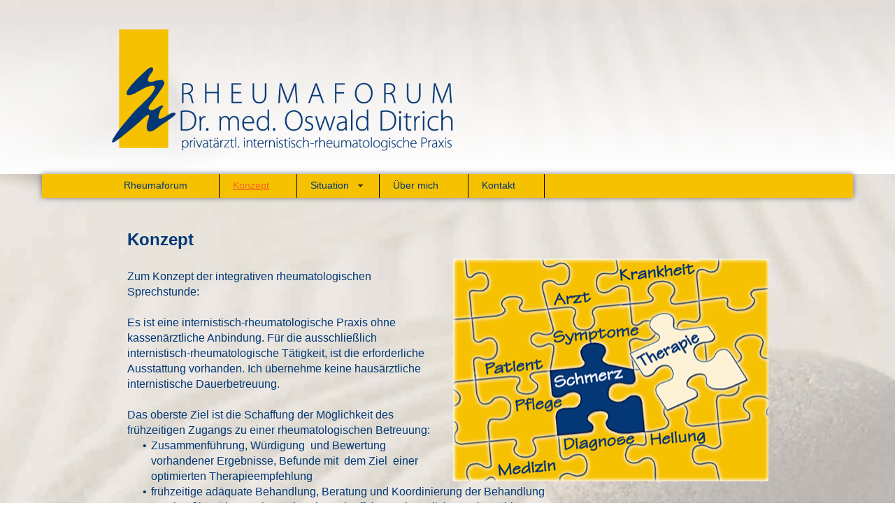

--- FILE ---
content_type: text/html
request_url: http://rheumaforum-freiburg.de/konzept.html
body_size: 14819
content:
<!DOCTYPE html>
<html class="nojs html" lang="de-DE">
 <head>

  <meta http-equiv="Content-type" content="text/html;charset=UTF-8"/>
  <meta name="description" content="Dr. med. Oswald Ditrich in Freiburg – Facharzt für Diagnostik und Therapie von entzündlich-rheumatischen Erkrankungen – das Konzept für internistische neurologische Sprechstunden."/>
  <meta name="keywords" content="Dr. med. Oswald Ditrich, Freiburg, Rheuma, Rheumatologie, apparative Diagnostik, Facharzt, Hausarzt, Internist, Rheumatologische Orthopädie, Rheumachirurgie, Dermatologie, Kardiologie, Gastroenterologie, Neurologie, Radiologie, Nuklearmedizin"/>
  <meta name="generator" content="2018.1.1.386"/>
  
  <script type="text/javascript">
   // Update the 'nojs'/'js' class on the html node
document.documentElement.className = document.documentElement.className.replace(/\bnojs\b/g, 'js');

// Check that all required assets are uploaded and up-to-date
if(typeof Muse == "undefined") window.Muse = {}; window.Muse.assets = {"required":["museutils.js", "museconfig.js", "jquery.watch.js", "jquery.musemenu.js", "jquery.musepolyfill.bgsize.js", "require.js", "konzept.css"], "outOfDate":[]};
</script>
  
  <link rel="shortcut icon" href="images/favicon.ico?crc=4232509711"/>
  <title>Konzept</title>
  <!-- CSS -->
  <link rel="stylesheet" type="text/css" href="css/site_global.css?crc=4006779437"/>
  <link rel="stylesheet" type="text/css" href="css/master_basis.css?crc=486954511"/>
  <link rel="stylesheet" type="text/css" href="css/konzept.css?crc=318418166" id="pagesheet"/>
  <!-- JS includes -->
  <!--[if lt IE 9]>
  <script src="scripts/html5shiv.js?crc=4241844378" type="text/javascript"></script>
  <![endif]-->
    <!--custom head HTML-->
  <script type="text/javascript">
  window.cookieconsent_options = {
  message: 'Diese Website nutzt Cookies, um bestmögliche Funktionalität bieten zu können.',
  dismiss: 'Ok, verstanden',
  learnMore: 'Mehr Infos',
  link: 'https://www.rheumaforum-freiburg.de/datenschutz.html',
  theme: 'dark-bottom'
 };
</script>
<script type="text/javascript" src="//s3.amazonaws.com/valao-cloud/cookie-hinweis/script-v2.js"></script>
 </head>
 <body class="museBGSize">

  <div class="clearfix" id="page"><!-- column -->
   <div class="position_content" id="page_position_content">
    <div class="browser_width colelem" id="u1729-bw">
     <div id="u1729"><!-- group -->
      <div class="clearfix" id="u1729_align_to_page">
       <a class="nonblock nontext clip_frame grpelem" id="u3706" href="index.html" data-href="page:U64"><!-- image --><img class="block" id="u3706_img" src="images/rheumaforum_logo_fin.png?crc=249962546" alt="" width="488" height="174"/></a>
      </div>
     </div>
    </div>
    <div class="clearfix colelem" id="pu3808-3"><!-- group -->
     <div class="clearfix grpelem" id="u3808-3" data-IBE-flags="txtStyleSrc"><!-- content -->
      <p>&nbsp;</p>
     </div>
     <nav class="MenuBar clearfix grpelem" id="menuu1734"><!-- horizontal box -->
      <div class="MenuItemContainer clearfix grpelem" id="u1735"><!-- vertical box -->
       <a class="nonblock nontext MenuItem MenuItemWithSubMenu clearfix colelem" id="u1738" href="index.html" data-href="page:U64"><!-- horizontal box --><div class="MenuItemLabel NoWrap Menu clearfix grpelem" id="u1740-4"><!-- content --><p>Rheumaforum</p></div><div class="grpelem" id="u1741"><!-- content --></div></a>
      </div>
      <div class="MenuItemContainer clearfix grpelem" id="u3801"><!-- vertical box -->
       <a class="nonblock nontext MenuItem MenuItemWithSubMenu MuseMenuActive clearfix colelem" id="u3802" href="konzept.html" data-href="page:U3786"><!-- horizontal box --><div class="MenuItemLabel NoWrap Menu clearfix grpelem" id="u3805-4"><!-- content --><p>Konzept</p></div><div class="grpelem" id="u3804"><!-- content --></div></a>
      </div>
      <div class="MenuItemContainer clearfix grpelem" id="u4000"><!-- vertical box -->
       <a class="nonblock nontext MenuItem MenuItemWithSubMenu clearfix colelem" id="u4001" href="situation.html" data-href="page:U3992"><!-- horizontal box --><div class="MenuItemLabel NoWrap Menu clearfix grpelem" id="u4004-4"><!-- content --><p>Situation</p></div><div class="grpelem" id="u4002"><!-- content --></div></a>
       <div class="SubMenu MenuLevel1 clearfix" id="u4005"><!-- vertical box -->
        <ul class="SubMenuView clearfix colelem" id="u4006"><!-- vertical box -->
         <li class="MenuItemContainer clearfix colelem" id="u4347"><!-- horizontal box --><a class="nonblock nontext MenuItem MenuItemWithSubMenu clearfix grpelem" id="u4348" href="diagnostik.html" data-href="page:U4339"><!-- horizontal box --><div class="MenuItemLabel NoWrap Menu-Sub clearfix grpelem" id="u4350-4" data-IBE-flags="txtStyleSrc"><!-- content --><p>Diagnostik</p></div><div class="grpelem" id="u4351"><!-- content --></div></a></li>
         <li class="MenuItemContainer clearfix colelem" id="u4487"><!-- horizontal box --><a class="nonblock nontext MenuItem MenuItemWithSubMenu clearfix grpelem" id="u4488" href="partner.html" data-href="page:U4178"><!-- horizontal box --><div class="MenuItemLabel NoWrap Menu-Sub clearfix grpelem" id="u4489-4" data-IBE-flags="txtStyleSrc"><!-- content --><p>Partner</p></div><div class="grpelem" id="u4490"><!-- content --></div></a></li>
         <li class="MenuItemContainer clearfix colelem" id="u4508"><!-- horizontal box --><a class="nonblock nontext MenuItem MenuItemWithSubMenu clearfix grpelem" id="u4509" href="abrechnung.html" data-href="page:U4284"><!-- horizontal box --><div class="MenuItemLabel NoWrap Menu-Sub clearfix grpelem" id="u4510-4" data-IBE-flags="txtStyleSrc"><!-- content --><p>Abrechnung</p></div><div class="grpelem" id="u4512"><!-- content --></div></a></li>
        </ul>
       </div>
      </div>
      <div class="MenuItemContainer clearfix grpelem" id="u4525"><!-- vertical box -->
       <a class="nonblock nontext MenuItem MenuItemWithSubMenu clearfix colelem" id="u4526" href="%c3%bcber-mich.html" data-href="page:U4229"><!-- horizontal box --><div class="MenuItemLabel NoWrap Menu clearfix grpelem" id="u4528-4"><!-- content --><p>Über mich</p></div><div class="grpelem" id="u4529"><!-- content --></div></a>
      </div>
      <div class="MenuItemContainer clearfix grpelem" id="u1770"><!-- vertical box -->
       <a class="nonblock nontext MenuItem MenuItemWithSubMenu clearfix colelem" id="u1771" href="kontakt.html" data-href="page:U189"><!-- horizontal box --><div class="MenuItemLabel NoWrap Menu clearfix grpelem" id="u1774-4"><!-- content --><p>Kontakt</p></div><div class="grpelem" id="u1773"><!-- content --></div></a>
      </div>
     </nav>
    </div>
    <!-- m_editable region-id="editable-static-tag-U3920-BP_infinity" template="konzept.html" data-type="html" data-ice-options="disableImageResize,link,txtStyleTarget" -->
    <div class="clearfix colelem" id="u3920-38" data-muse-uid="U3920" data-muse-type="txt_frame" data-IBE-flags="txtStyleSrc"><!-- content -->
     <h1 class="heading1">Konzept<span class="actAsDiv normal_text" id="u3921"><!-- content --><img class="actAsDiv" id="u3922" alt="" width="452" height="319" src="images/rheumaforum_puzzle-u3922.png?crc=4036394758"/><!-- rasterized frame --></span><span></span></h1>
     <h1 class="heading1" id="u3920-4">&nbsp;</h1>
     <p class="Fliesstext">Zum Konzept der integrativen rheumatologischen Sprechstunde:</p>
     <p class="Fliesstext" id="u3920-7">&nbsp;</p>
     <p class="Fliesstext">Es ist eine internistisch-rheumatologische Praxis ohne kassenärztliche Anbindung. Für die ausschließlich internistisch-rheumatologische Tätigkeit, ist die erforderliche Ausstattung vorhanden. Ich übernehme keine hausärztliche internistische Dauerbetreuung.</p>
     <p class="Fliesstext">&nbsp;</p>
     <p class="Fliesstext">Das oberste Ziel ist die Schaffung der Möglichkeit des frühzeitigen Zugangs zu einer rheumatologischen Betreuung:</p>
     <ul class="list0 nls-None" id="u3920-21">
      <li class="Fliesstext">Zusammenführung, Würdigung&nbsp; und Bewertung vorhandener Ergebnisse, Befunde mit&nbsp; dem Ziel&nbsp; einer optimierten Therapieempfehlung</li>
      <li class="Fliesstext">frühzeitige adäquate Behandlung, Beratung und Koordinierung der Behandlung</li>
      <li class="Fliesstext">regelmäßige Überwachung der Therapieeffekte und möglicher Nebenwirkungen</li>
      <li class="Fliesstext">Zusammenarbeit mit im Umfeld der Praxis arbeiten KollegInnen (z.B. Rheumatologische Orthopädie, PhysiotherapeutenInnen, ErgotherapeutenInnen, Rheumachirurgie, Dermatologie, Kardiologie, Gastroenterologie, Neurologie, Radiologie, Nuklearmedizin). Durch dieses fachübergreifende Angebot ergibt sich ein optimaler Weg, um eine umfassende Betreuung zu gewährleisten.</li>
     </ul>
     <ul class="list0 nls-None" id="u3920-24">
      <li class="Fliesstext">Für jeden Patienten sind mindestens 30 bis 60 Minuten Zeit eingeplant.</li>
     </ul>
     <p class="Fliesstext" id="u3920-25">&nbsp;</p>
     <p class="Fliesstext">Zusammenfassend besteht ein auf Beratung und ohne Zeitdruck beruhendes Praxisangebot, zunächst basierend auf Anamnese und eigener körperlicher Untersuchung unter Berücksichtigung der bisher erhobenen Befunde (Beratungspraxis).</p>
     <p class="Fliesstext">Eine regelmäßige Konsultation mit ggf. notwendigen regelmäßigen Kontrollen im Verlauf werden von mir nicht angeboten (u.a. z.B. Laborkontrollen, Verordnung<span id="u3920-29"> </span>von Medikamenten oder anderer Therapien). Diese müssten dann auf Grundlage meines Arztbriefes z.B. von hausärztlicher Seite übernommen werden.</p>
     <p class="Fliesstext">Auch zusätzliche diagnostische Maßnahmen (z.B. Röntgen/MRT) werden auf Überweisung veranlasst.</p>
     <p class="Fliesstext">Da ich keine hausärztliche internistische Betreuung übernehme, strebe ich eine sehr enge Kooperation mit Ihrem/Ihrer Hausarzt/-ärztin an.</p>
     <p class="Fliesstext" id="u3920-36">&nbsp;</p>
    </div>
    <!-- /m_editable -->
    <div class="clearfix colelem" id="pu3713"><!-- group -->
     <div class="browser_width grpelem" id="u3713-bw">
      <div id="u3713"><!-- simple frame --></div>
     </div>
     <div class="browser_width grpelem" id="u3714-12-bw">
      <div class="clearfix" id="u3714-12" data-IBE-flags="txtStyleSrc"><!-- content -->
       <p>Dr. med. Oswald Ditrich – Rheumaforum Freiburg · Eisenbahnstr. 43 · 79098 Freiburg i. Brsg. · Tel.: 0761 88141841 · <a class="nonblock" href="mailto:Rheumaforum@t-online.de">Rheumaforum@t-online.de</a> · <a class="nonblock" href="datenschutz.html" data-href="page:U4596">DATENSCHUTZ</a> · <a class="nonblock" href="impressum.html" data-href="page:U4647">IMPRESSUM</a></p>
      </div>
     </div>
    </div>
   </div>
  </div>
  <!-- Other scripts -->
  <script type="text/javascript">
   // Decide whether to suppress missing file error or not based on preference setting
var suppressMissingFileError = false
</script>
  <script type="text/javascript">
   window.Muse.assets.check=function(c){if(!window.Muse.assets.checked){window.Muse.assets.checked=!0;var b={},d=function(a,b){if(window.getComputedStyle){var c=window.getComputedStyle(a,null);return c&&c.getPropertyValue(b)||c&&c[b]||""}if(document.documentElement.currentStyle)return(c=a.currentStyle)&&c[b]||a.style&&a.style[b]||"";return""},a=function(a){if(a.match(/^rgb/))return a=a.replace(/\s+/g,"").match(/([\d\,]+)/gi)[0].split(","),(parseInt(a[0])<<16)+(parseInt(a[1])<<8)+parseInt(a[2]);if(a.match(/^\#/))return parseInt(a.substr(1),
16);return 0},f=function(f){for(var g=document.getElementsByTagName("link"),j=0;j<g.length;j++)if("text/css"==g[j].type){var l=(g[j].href||"").match(/\/?css\/([\w\-]+\.css)\?crc=(\d+)/);if(!l||!l[1]||!l[2])break;b[l[1]]=l[2]}g=document.createElement("div");g.className="version";g.style.cssText="display:none; width:1px; height:1px;";document.getElementsByTagName("body")[0].appendChild(g);for(j=0;j<Muse.assets.required.length;){var l=Muse.assets.required[j],k=l.match(/([\w\-\.]+)\.(\w+)$/),i=k&&k[1]?
k[1]:null,k=k&&k[2]?k[2]:null;switch(k.toLowerCase()){case "css":i=i.replace(/\W/gi,"_").replace(/^([^a-z])/gi,"_$1");g.className+=" "+i;i=a(d(g,"color"));k=a(d(g,"backgroundColor"));i!=0||k!=0?(Muse.assets.required.splice(j,1),"undefined"!=typeof b[l]&&(i!=b[l]>>>24||k!=(b[l]&16777215))&&Muse.assets.outOfDate.push(l)):j++;g.className="version";break;case "js":j++;break;default:throw Error("Unsupported file type: "+k);}}c?c().jquery!="1.8.3"&&Muse.assets.outOfDate.push("jquery-1.8.3.min.js"):Muse.assets.required.push("jquery-1.8.3.min.js");
g.parentNode.removeChild(g);if(Muse.assets.outOfDate.length||Muse.assets.required.length)g="Einige der Dateien auf dem Server fehlen oder sind ungültig. Löschen Sie den Browser-Cache und versuchen Sie es erneut. Wenn das Problem weiterhin besteht, wenden Sie sich an den Autor der Website.",f&&Muse.assets.outOfDate.length&&(g+="\nOut of date: "+Muse.assets.outOfDate.join(",")),f&&Muse.assets.required.length&&(g+="\nMissing: "+Muse.assets.required.join(",")),suppressMissingFileError?(g+="\nUse SuppressMissingFileError key in AppPrefs.xml to show missing file error pop up.",console.log(g)):alert(g)};location&&location.search&&location.search.match&&location.search.match(/muse_debug/gi)?
setTimeout(function(){f(!0)},5E3):f()}};
var muse_init=function(){require.config({baseUrl:""});require(["jquery","museutils","whatinput","jquery.watch","jquery.musemenu","jquery.musepolyfill.bgsize"],function(c){var $ = c;$(document).ready(function(){try{
window.Muse.assets.check($);/* body */
Muse.Utils.transformMarkupToFixBrowserProblemsPreInit();/* body */
Muse.Utils.prepHyperlinks(false);/* body */
Muse.Utils.resizeHeight('.browser_width');/* resize height */
Muse.Utils.requestAnimationFrame(function() { $('body').addClass('initialized'); });/* mark body as initialized */
Muse.Utils.makeButtonsVisibleAfterSettingMinWidth();/* body */
Muse.Utils.initWidget('.MenuBar', ['#bp_infinity'], function(elem) { return $(elem).museMenu(); });/* unifiedNavBar */
Muse.Utils.showWidgetsWhenReady();/* body */
Muse.Utils.transformMarkupToFixBrowserProblems();/* body */
}catch(b){if(b&&"function"==typeof b.notify?b.notify():Muse.Assert.fail("Error calling selector function: "+b),false)throw b;}})})};

</script>
  <!-- RequireJS script -->
  <script src="scripts/require.js?crc=4177726516" type="text/javascript" async data-main="scripts/museconfig.js?crc=3936894949" onload="if (requirejs) requirejs.onError = function(requireType, requireModule) { if (requireType && requireType.toString && requireType.toString().indexOf && 0 <= requireType.toString().indexOf('#scripterror')) window.Muse.assets.check(); }" onerror="window.Muse.assets.check();"></script>
   </body>
</html>


--- FILE ---
content_type: text/css
request_url: http://rheumaforum-freiburg.de/css/master_basis.css?crc=486954511
body_size: 4691
content:
#u1729{background:-webkit-gradient(linear, center top, center bottom, from(rgba(255,255,255,0)),color-stop(100%, #FFFFFF));background:-webkit-linear-gradient(top,rgba(255,255,255,0) ,#FFFFFF 100%);background:linear-gradient(to bottom,rgba(255,255,255,0) ,#FFFFFF 100%);filter:progid:DXImageTransform.Microsoft.gradient(startColorstr=#00FFFFFF, endColorstr=#FFFFFFFF, GradientType=0);-ms-filter:"progid:DXImageTransform.Microsoft.gradient(startColorstr='#00FFFFFF', endColorstr='#FFFFFFFF', GradientType=0)";border-color:#000000;}#u3808-3{box-shadow:0px 0px 8px rgba(0,0,0,0.5);border-color:#000000;background-color:#F6C100;}#u1738{border-style:solid;border-color:#000000;background-color:transparent;border-width:0px 1px 0px 0px;}#menuu1734,#u1740-4{border-width:0px;border-color:transparent;background-color:transparent;}#u1738:hover #u1740-4 p{color:#F36525;visibility:inherit;}#u1738:active #u1740-4 p{color:#FFC20F;visibility:inherit;}#u3802{border-style:solid;border-color:#000000;background-color:transparent;border-width:0px 1px 0px 0px;}#u3805-4{border-width:0px;border-color:transparent;background-color:transparent;}#u3802:hover #u3805-4 p{color:#F36525;visibility:inherit;}#u3802:active #u3805-4 p{color:#FFC20F;visibility:inherit;}#u4001{border-style:solid;border-color:#000000;background-color:transparent;border-width:0px 1px 0px 0px;}#u4004-4{border-width:0px;border-color:transparent;background-color:transparent;}#u4001:hover #u4004-4 p{color:#F36525;visibility:inherit;}#u4001:active #u4004-4 p{color:#FFC20F;visibility:inherit;}#u4002{border-color:#CCDB2A;opacity:0.75;-ms-filter:"progid:DXImageTransform.Microsoft.Alpha(Opacity=75)";filter:alpha(opacity=75);background:transparent url("../images/arrowmenudown.gif?crc=213132104") no-repeat center center;}#u4001:hover #u4002{background-repeat:no-repeat;background-position:center center;}#u4001:active #u4002{background-repeat:no-repeat;background-position:center center;}#u4348{border-style:solid;border-width:1px;border-color:#777777;background-color:#FFFFFF;}#u4348:hover{background-color:#AAAAAA;}#u3706,#u1735,#u3801,#u4000,#u4005,#u4006,#u4347,#u4350-4{background-color:transparent;}#u4351{opacity:1;-ms-filter:"progid:DXImageTransform.Microsoft.Alpha(Opacity=100)";filter:alpha(opacity=100);background:transparent url("../images/arrowmenuright.gif?crc=36340589") no-repeat center center;}#u4001.MuseMenuActive #u4002,#u4348:hover #u4351{background-repeat:no-repeat;background-position:center center;}#u4488{border-style:solid;border-width:1px;border-color:#777777;background-color:#FFFFFF;}#u4488:hover{background-color:#AAAAAA;}#u4487,#u4489-4{background-color:transparent;}#u4509{border-style:solid;border-width:1px;border-color:#777777;background-color:#FFFFFF;}#u4509:hover{background-color:#AAAAAA;}#u4348.MuseMenuActive,#u4488.MuseMenuActive,#u4509.MuseMenuActive{background-color:#666666;}#u4508,#u4510-4{background-color:transparent;}#u4512{opacity:1;-ms-filter:"progid:DXImageTransform.Microsoft.Alpha(Opacity=100)";filter:alpha(opacity=100);background:transparent url("../images/arrowmenuright.gif?crc=36340589") no-repeat center center;}#u4348.MuseMenuActive #u4351,#u4509:hover #u4512{background-repeat:no-repeat;background-position:center center;}#u4509.MuseMenuActive #u4512{background-repeat:no-repeat;background-position:center center;}#u4526{border-style:solid;border-color:#000000;background-color:transparent;border-width:0px 1px 0px 0px;}#u4528-4{border-width:0px;border-color:transparent;background-color:transparent;}#u4526:hover #u4528-4 p{color:#F36525;visibility:inherit;}#u4526:active #u4528-4 p{color:#FFC20F;visibility:inherit;}#u1741,#u3804,#u4529{border-color:#CCDB2A;background-color:transparent;}#u4525,#u1770{background-color:transparent;}#u1771{border-style:solid;border-color:#000000;background-color:transparent;border-width:0px 1px 0px 0px;}#u1774-4{border-width:0px;border-color:transparent;background-color:transparent;}#u1738.MuseMenuActive #u1740-4,#u3802.MuseMenuActive #u3805-4,#u4001.MuseMenuActive #u4004-4,#u4526.MuseMenuActive #u4528-4,#u1771.MuseMenuActive #u1774-4{border-width:0px;border-color:transparent;}#u1771:hover #u1774-4 p{color:#F36525;visibility:inherit;}#u1771:active #u1774-4 p{color:#FFC20F;visibility:inherit;}#u1738.MuseMenuActive #u1740-4 p,#u3802.MuseMenuActive #u3805-4 p,#u4001.MuseMenuActive #u4004-4 p,#u4526.MuseMenuActive #u4528-4 p,#u1771.MuseMenuActive #u1774-4 p{color:#F36525;visibility:inherit;text-decoration:underline;}.MenuItem{cursor:pointer;}#u3713{border-color:#000000;background-color:#F6C100;}#u3714-12{background-color:transparent;text-align:center;font-size:12px;color:#003776;font-family:Verdana, Tahoma, Geneva, sans-serif;}

--- FILE ---
content_type: text/css
request_url: http://rheumaforum-freiburg.de/css/konzept.css?crc=318418166
body_size: 10988
content:
.version.konzept{color:#000012;background-color:#FAACF6;}#muse_css_mq{background-color:#FFFFFF;}#page{z-index:1;width:960px;min-height:731.6000000000004px;background-image:none;border-width:0px;border-color:#000000;background-color:transparent;padding-bottom:0px;margin-left:auto;margin-right:auto;}#page_position_content{margin-top:-262px;margin-bottom:-20px;width:0.01px;}#u1729{z-index:43;min-height:208px;padding-bottom:33px;}#u1729_align_to_page{margin-left:auto;margin-right:auto;position:relative;width:960px;left:-100px;}#u3706{z-index:107;width:488px;position:relative;margin-right:-10000px;margin-top:34px;left:100px;}.js body{visibility:hidden;}.js body.initialized{visibility:visible;}#u1729-bw{z-index:43;min-height:208px;}#pu3808-3{z-index:45;width:0.01px;margin-left:-100px;}#u3808-3{z-index:45;width:1160px;min-height:34px;position:relative;margin-right:-10000px;}#menuu1734{z-index:48;width:619px;height:34px;position:relative;margin-right:-10000px;left:100px;}#u1735{width:154px;min-height:34px;position:relative;margin-right:-10000px;}#u1738{width:153px;padding-bottom:17px;position:relative;}#u1738:hover{width:153px;min-height:0px;margin:0px;}#u1738:active{width:153px;min-height:0px;margin:0px;}#u1738.MuseMenuActive{width:153px;min-height:0px;margin:0px;}#u1740-4{width:104px;min-height:17px;position:relative;margin-right:-10000px;top:8px;left:17px;}#u1738:hover #u1740-4{padding-top:0px;padding-bottom:0px;min-height:17px;width:104px;margin:0px -10000px 0px 0px;}#u1738:active #u1740-4{padding-top:0px;padding-bottom:0px;min-height:17px;width:104px;margin:0px -10000px 0px 0px;}#u1738.MuseMenuActive #u1740-4{padding-top:0px;padding-bottom:0px;min-height:17px;width:104px;margin:0px -10000px 0px 0px;}#u1741{z-index:55;width:14px;height:14px;position:relative;margin-right:-10000px;top:10px;left:121px;}.ie #u1741{background-color:#FFFFFF;opacity:0.01;-ms-filter:"progid:DXImageTransform.Microsoft.Alpha(Opacity=1)";filter:alpha(opacity=1);}#u1738:hover #u1741{width:14px;height:14px;min-height:0px;margin:0px -10000px 0px 0px;}.ie #u1738:hover #u1741{background-color:#FFFFFF;opacity:0.01;-ms-filter:"progid:DXImageTransform.Microsoft.Alpha(Opacity=1)";filter:alpha(opacity=1);}#u1738:active #u1741{width:14px;height:14px;min-height:0px;margin:0px -10000px 0px 0px;}.ie #u1738:active #u1741{background-color:#FFFFFF;opacity:0.01;-ms-filter:"progid:DXImageTransform.Microsoft.Alpha(Opacity=1)";filter:alpha(opacity=1);}#u1738.MuseMenuActive #u1741{width:14px;height:14px;min-height:0px;margin:0px -10000px 0px 0px;}#u3801{width:109px;min-height:34px;position:relative;margin-right:-10000px;left:156px;}#u3802{width:108px;padding-bottom:17px;position:relative;}#u3802:hover{width:108px;min-height:0px;margin:0px;}#u3802:active{width:108px;min-height:0px;margin:0px;}#u3802.MuseMenuActive{width:108px;min-height:0px;margin:0px;}#u3805-4{width:59px;min-height:17px;position:relative;margin-right:-10000px;top:8px;left:17px;}#u3802:hover #u3805-4{padding-top:0px;padding-bottom:0px;min-height:17px;width:59px;margin:0px -10000px 0px 0px;}#u3802:active #u3805-4{padding-top:0px;padding-bottom:0px;min-height:17px;width:59px;margin:0px -10000px 0px 0px;}#u3802.MuseMenuActive #u3805-4{padding-top:0px;padding-bottom:0px;min-height:17px;width:59px;margin:0px -10000px 0px 0px;}#u3804{z-index:62;width:14px;height:14px;position:relative;margin-right:-10000px;top:10px;left:76px;}.ie #u1738.MuseMenuActive #u1741,.ie #u3804{background-color:#FFFFFF;opacity:0.01;-ms-filter:"progid:DXImageTransform.Microsoft.Alpha(Opacity=1)";filter:alpha(opacity=1);}#u3802:hover #u3804{width:14px;height:14px;min-height:0px;margin:0px -10000px 0px 0px;}.ie #u3802:hover #u3804{background-color:#FFFFFF;opacity:0.01;-ms-filter:"progid:DXImageTransform.Microsoft.Alpha(Opacity=1)";filter:alpha(opacity=1);}#u3802:active #u3804{width:14px;height:14px;min-height:0px;margin:0px -10000px 0px 0px;}.ie #u3802:active #u3804{background-color:#FFFFFF;opacity:0.01;-ms-filter:"progid:DXImageTransform.Microsoft.Alpha(Opacity=1)";filter:alpha(opacity=1);}#u3802.MuseMenuActive #u3804{width:14px;height:14px;min-height:0px;margin:0px -10000px 0px 0px;}#u4000{width:116px;min-height:34px;position:relative;margin-right:-10000px;left:267px;}#u4001{width:115px;padding-bottom:17px;position:relative;}#u4001:hover{width:115px;min-height:0px;margin:0px;}#u4001:active{width:115px;min-height:0px;margin:0px;}#u4001.MuseMenuActive{width:115px;min-height:0px;margin:0px;}#u4004-4{width:66px;min-height:17px;position:relative;margin-right:-10000px;top:8px;left:17px;}#u4001:hover #u4004-4{padding-top:0px;padding-bottom:0px;min-height:17px;width:66px;margin:0px -10000px 0px 0px;}#u4001:active #u4004-4{padding-top:0px;padding-bottom:0px;min-height:17px;width:66px;margin:0px -10000px 0px 0px;}#u4001.MuseMenuActive #u4004-4{padding-top:0px;padding-bottom:0px;min-height:17px;width:66px;margin:0px -10000px 0px 0px;}#u4002{z-index:69;width:14px;height:14px;position:relative;margin-right:-10000px;top:10px;left:83px;}#u4001:hover #u4002{width:14px;height:14px;min-height:0px;margin:0px -10000px 0px 0px;}#u4001:active #u4002{width:14px;height:14px;min-height:0px;margin:0px -10000px 0px 0px;}#u4005{width:147px;top:34px;}#u4348{width:145px;padding-bottom:6px;position:relative;margin-right:-10000px;}#u4348:hover{width:145px;min-height:0px;margin:0px -10000px 0px 0px;}#u4350-4{width:77px;min-height:17px;padding-left:2px;padding-top:4px;padding-right:2px;position:relative;margin-right:-10000px;top:3px;left:23px;}#u4348:hover #u4350-4{padding-top:4px;padding-bottom:0px;min-height:17px;width:77px;margin:0px -10000px 0px 0px;}#u4348.MuseMenuActive #u4350-4{padding-top:4px;padding-bottom:0px;min-height:17px;width:77px;margin:0px -10000px 0px 0px;}#u4351{z-index:78;width:14px;height:14px;position:relative;margin-right:-10000px;top:7px;left:105px;}#u4001.MuseMenuActive #u4002,#u4348:hover #u4351{width:14px;height:14px;min-height:0px;margin:0px -10000px 0px 0px;}#u4488{width:145px;padding-bottom:6px;position:relative;margin-right:-10000px;}#u4348.MuseMenuActive,#u4488:hover{width:145px;min-height:0px;margin:0px -10000px 0px 0px;}#u4489-4{width:54px;min-height:17px;padding-left:2px;padding-top:4px;padding-right:2px;position:relative;margin-right:-10000px;top:3px;left:34px;}#u4488:hover #u4489-4{padding-top:4px;padding-bottom:0px;min-height:17px;width:54px;margin:0px -10000px 0px 0px;}#u4488.MuseMenuActive #u4489-4{padding-top:4px;padding-bottom:0px;min-height:17px;width:54px;margin:0px -10000px 0px 0px;}#u4490{z-index:85;width:14px;height:14px;position:relative;margin-right:-10000px;top:7px;left:93px;}#u4006,#u4347,#u4487,#u4508{width:147px;position:relative;}#u4509{width:145px;padding-bottom:6px;position:relative;margin-right:-10000px;}#u4488.MuseMenuActive,#u4509:hover{width:145px;min-height:0px;margin:0px -10000px 0px 0px;}#u4509.MuseMenuActive{width:145px;min-height:0px;margin:0px -10000px 0px 0px;}#u4510-4{width:87px;min-height:17px;padding-left:2px;padding-top:4px;padding-right:2px;position:relative;margin-right:-10000px;top:3px;left:18px;}#u4509:hover #u4510-4{padding-top:4px;padding-bottom:0px;min-height:17px;width:87px;margin:0px -10000px 0px 0px;}#u4509.MuseMenuActive #u4510-4{padding-top:4px;padding-bottom:0px;min-height:17px;width:87px;margin:0px -10000px 0px 0px;}#u4512{z-index:92;width:14px;height:14px;position:relative;margin-right:-10000px;top:7px;left:110px;}#u4348.MuseMenuActive #u4351,#u4509:hover #u4512{width:14px;height:14px;min-height:0px;margin:0px -10000px 0px 0px;}#u4525{width:125px;min-height:34px;position:relative;margin-right:-10000px;left:385px;}#u4526{width:124px;padding-bottom:17px;position:relative;}#u4526:hover{width:124px;min-height:0px;margin:0px;}#u4526:active{width:124px;min-height:0px;margin:0px;}#u4526.MuseMenuActive{width:124px;min-height:0px;margin:0px;}#u4528-4{width:75px;min-height:17px;position:relative;margin-right:-10000px;top:8px;left:17px;}#u4526:hover #u4528-4{padding-top:0px;padding-bottom:0px;min-height:17px;width:75px;margin:0px -10000px 0px 0px;}#u4526:active #u4528-4{padding-top:0px;padding-bottom:0px;min-height:17px;width:75px;margin:0px -10000px 0px 0px;}#u4526.MuseMenuActive #u4528-4{padding-top:0px;padding-bottom:0px;min-height:17px;width:75px;margin:0px -10000px 0px 0px;}#u4529{z-index:99;width:14px;height:14px;position:relative;margin-right:-10000px;top:10px;left:92px;}.ie #u3802.MuseMenuActive #u3804,.ie #u4490,.ie #u4529{background-color:#FFFFFF;opacity:0.01;-ms-filter:"progid:DXImageTransform.Microsoft.Alpha(Opacity=1)";filter:alpha(opacity=1);}#u4509.MuseMenuActive #u4512,#u4526:hover #u4529{width:14px;height:14px;min-height:0px;margin:0px -10000px 0px 0px;}.ie #u4526:hover #u4529{background-color:#FFFFFF;opacity:0.01;-ms-filter:"progid:DXImageTransform.Microsoft.Alpha(Opacity=1)";filter:alpha(opacity=1);}#u4526:active #u4529{width:14px;height:14px;min-height:0px;margin:0px -10000px 0px 0px;}.ie #u4526:active #u4529{background-color:#FFFFFF;opacity:0.01;-ms-filter:"progid:DXImageTransform.Microsoft.Alpha(Opacity=1)";filter:alpha(opacity=1);}#u4526.MuseMenuActive #u4529{width:14px;height:14px;min-height:0px;margin:0px -10000px 0px 0px;}#u1770{width:107px;min-height:34px;position:relative;margin-right:-10000px;left:512px;}#u1771{width:106px;padding-bottom:17px;position:relative;}#u1771:hover{width:106px;min-height:0px;margin:0px;}#u1771:active{width:106px;min-height:0px;margin:0px;}#u1771.MuseMenuActive{width:106px;min-height:0px;margin:0px;}#u1774-4{width:57px;min-height:17px;position:relative;margin-right:-10000px;top:8px;left:17px;}#u1771:hover #u1774-4{padding-top:0px;padding-bottom:0px;min-height:17px;width:57px;margin:0px -10000px 0px 0px;}#u1771:active #u1774-4{padding-top:0px;padding-bottom:0px;min-height:17px;width:57px;margin:0px -10000px 0px 0px;}#u1771.MuseMenuActive #u1774-4{padding-top:0px;padding-bottom:0px;min-height:17px;width:57px;margin:0px -10000px 0px 0px;}#u1773{z-index:106;width:14px;height:14px;position:relative;margin-right:-10000px;top:10px;left:74px;}.ie #u4526.MuseMenuActive #u4529,.ie #u1773{background-color:#FFFFFF;opacity:0.01;-ms-filter:"progid:DXImageTransform.Microsoft.Alpha(Opacity=1)";filter:alpha(opacity=1);}#u3920-38{z-index:2;width:917px;min-height:108px;background-color:transparent;margin-left:22px;margin-top:46px;position:relative;}#u3921{float:right;margin-top:41px;margin-left:22px;}#u3922{z-index:7;display:block;vertical-align:top;}#u3920-21 > li:before,#u3920-24 > li:before{content:'•';}#u3920-29{letter-spacing:5px;}#u3920-4,#u3920-7,#u3920-25,#u3920-36{font-family:Verdana, Tahoma, Geneva, sans-serif;}#pu3713{z-index:44;width:0.01px;margin-left:-100px;margin-top:5px;}#u3713,#u3713-bw{z-index:44;height:36px;}#u3714-12{z-index:109;min-height:14px;}#u3714-12-bw{z-index:109;min-height:14px;margin-top:7px;}.html{background:#FFFFFF url("../images/hintergrund.jpg?crc=4082370365") no-repeat center top scroll;background-size:cover;}body{position:relative;min-width:960px;padding-top:270px;padding-bottom:20px;}